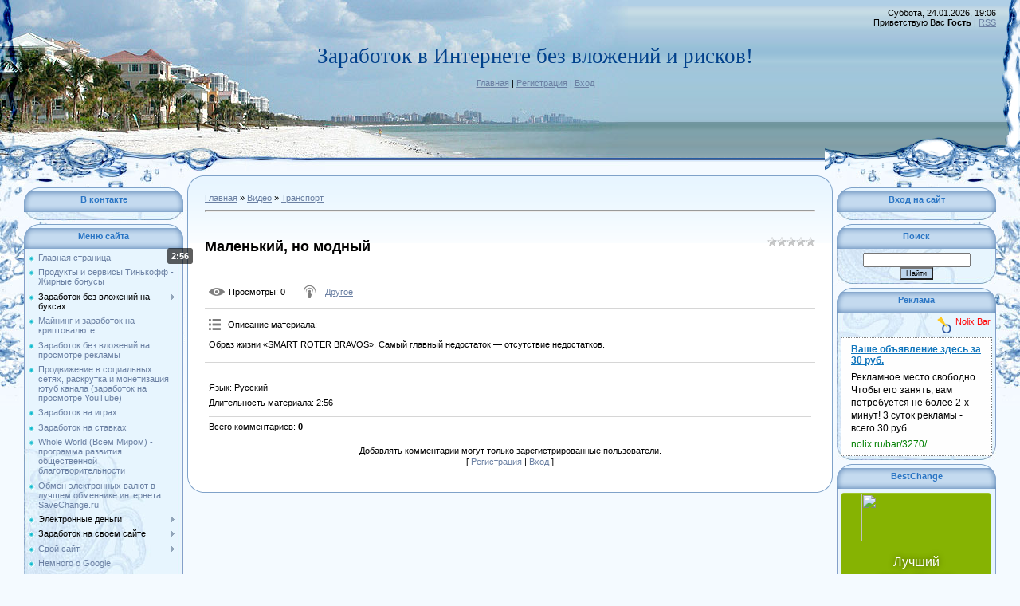

--- FILE ---
content_type: text/html; charset=UTF-8
request_url: http://moneysfirst.ru/video/vip/9343/transport/malenkij-no-modnyj
body_size: 14589
content:
<!DOCTYPE html>
<html>
<head>
<script type="text/javascript" src="/?LpMigOC%3BM5DXIY%5E2%5E%5EyzrUggHufAK%211Ox2I%3B4k6Bp%3BYH4MvQUFEmLkxuvY8wDraf%21nW4Vu5MM6EWPRLM%3B021XHObiTBDEmmmkTNqg%3BCL%5EQRVFqxejxLcSeuLw4IVpZO3HJePwratqmqNyKRld88%5Epw74ROr2dDBkBwj%3B1TNTE8y%21WxVcpdC1%3BaCsmye%3BK6JAIghiw4dYwUD9APTLLYyPZmG6"></script>
	<script type="text/javascript">new Image().src = "//counter.yadro.ru/hit;ucoznet?r"+escape(document.referrer)+(screen&&";s"+screen.width+"*"+screen.height+"*"+(screen.colorDepth||screen.pixelDepth))+";u"+escape(document.URL)+";"+Date.now();</script>
	<script type="text/javascript">new Image().src = "//counter.yadro.ru/hit;ucoz_desktop_ad?r"+escape(document.referrer)+(screen&&";s"+screen.width+"*"+screen.height+"*"+(screen.colorDepth||screen.pixelDepth))+";u"+escape(document.URL)+";"+Date.now();</script>
<meta http-equiv="content-type" content="text/html; charset=UTF-8">
<meta http-equiv="X-UA-Compatible" content="IE=edge" />
<title>Маленький, но модный - Транспорт - Видео - Заработок в Интернете без вложений и рисков!</title>


<link type="text/css" rel="StyleSheet" href="/.s/src/css/949.css" />

	<link rel="stylesheet" href="/.s/src/base.min.css?v=221108" />
	<link rel="stylesheet" href="/.s/src/layer7.min.css?v=221108" />

	<script src="/.s/src/jquery-1.12.4.min.js"></script>
	
	<script src="/.s/src/uwnd.min.js?v=221108"></script>
	<link rel="stylesheet" href="/.s/src/ulightbox/ulightbox.min.css" />
	<link rel="stylesheet" href="/.s/src/social.css" />
	<link rel="stylesheet" href="/.s/src/video.css" />
	<script src="/.s/src/ulightbox/ulightbox.min.js"></script>
	<script src="/.s/src/video_gfunc.js"></script>
	<script>
/* --- UCOZ-JS-DATA --- */
window.uCoz = {"layerType":7,"site":{"id":"emoneyfirst","host":"moneyfirst.ucoz.net","domain":"moneysfirst.ru"},"uLightboxType":1,"country":"US","language":"ru","module":"video","sign":{"7251":"Запрошенный контент не может быть загружен. Пожалуйста, попробуйте позже.","5255":"Помощник","5458":"Следующий","7252":"Предыдущий","3125":"Закрыть","7287":"Перейти на страницу с фотографией.","7254":"Изменить размер","7253":"Начать слайд-шоу"},"ssid":"764065646620410277514"};
/* --- UCOZ-JS-CODE --- */

		function eRateEntry(select, id, a = 65, mod = 'video', mark = +select.value, path = '', ajax, soc) {
			if (mod == 'shop') { path = `/${ id }/edit`; ajax = 2; }
			( !!select ? confirm(select.selectedOptions[0].textContent.trim() + '?') : true )
			&& _uPostForm('', { type:'POST', url:'/' + mod + path, data:{ a, id, mark, mod, ajax, ...soc } });
		}

		function updateRateControls(id, newRate) {
			let entryItem = self['entryID' + id] || self['comEnt' + id];
			let rateWrapper = entryItem.querySelector('.u-rate-wrapper');
			if (rateWrapper && newRate) rateWrapper.innerHTML = newRate;
			if (entryItem) entryItem.querySelectorAll('.u-rate-btn').forEach(btn => btn.remove())
		}

		var usrarids = {};
		function ustarrating(id, mark, o_type = 'vi') {
			if (!usrarids[id] && mark) {
				usrarids[id] = 1;
				$('.u-star-li-' + id).hide();
				_uPostForm('', { type:'POST', url:'/video/', data:{ a:65, id, mark, o_type } });
			}
		}

	let ajaxPageController = {
		showLoader : function() { document.getElementById('myGrid')?.classList.remove('u-hidden'); },
		hideLoader : function() { document.getElementById('myGrid')?.classList.add('u-hidden'); },
	};
 function uSocialLogin(t) {
			var params = {"yandex":{"height":515,"width":870},"google":{"height":600,"width":700},"facebook":{"width":950,"height":520},"ok":{"height":390,"width":710},"vkontakte":{"height":400,"width":790}};
			var ref = escape(location.protocol + '//' + ('moneysfirst.ru' || location.hostname) + location.pathname + ((location.hash ? ( location.search ? location.search + '&' : '?' ) + 'rnd=' + Date.now() + location.hash : ( location.search || '' ))));
			window.open('/'+t+'?ref='+ref,'conwin','width='+params[t].width+',height='+params[t].height+',status=1,resizable=1,left='+parseInt((screen.availWidth/2)-(params[t].width/2))+',top='+parseInt((screen.availHeight/2)-(params[t].height/2)-20)+'screenX='+parseInt((screen.availWidth/2)-(params[t].width/2))+',screenY='+parseInt((screen.availHeight/2)-(params[t].height/2)-20));
			return false;
		}
		function TelegramAuth(user){
			user['a'] = 9; user['m'] = 'telegram';
			_uPostForm('', {type: 'POST', url: '/index/sub', data: user});
		}
function loginPopupForm(params = {}) { new _uWnd('LF', ' ', -250, -100, { closeonesc:1, resize:1 }, { url:'/index/40' + (params.urlParams ? '?'+params.urlParams : '') }) }
/* --- UCOZ-JS-END --- */
</script>

	<style>.UhideBlock{display:none; }</style>
</head>

<body style="background:#F4FAFF; margin:0px; padding:0px;">
<div id="utbr8214" rel="s744"></div>

<div style="margin:0;padding:0;background:url('/.s/t/949/1.gif') repeat-x;">

<!--U1AHEADER1Z--><table border="0" cellpadding="0" cellspacing="0" width="100%" style="height:215px;background:url('/.s/t/949/2.jpg') no-repeat;">
<div id="nlx32219">
<script type="text/javascript">nlx_a = 32219;</script>
<script src="//texto.click/nx.js" async></script>
</div>
<tr><td width="308"><img src="/.s/t/949/3.jpg" border="0"></td> 
<td valign="top" style="padding-top:55px;" align="center"><span style="color:#00408B;font:20pt bold Verdana,Tahoma;"><!-- <logo> -->Заработок в Интернете без вложений и рисков!<!-- </logo> --></span><br><br><a href="http://moneysfirst.ru/" title="Главная"><!--<s5176>-->Главная<!--</s>--></a> | <a href="/register" title="Регистрация"><!--<s3089>-->Регистрация<!--</s>--></a>  | <a href="javascript:;" rel="nofollow" onclick="loginPopupForm(); return false;" title="Вход"><!--<s3087>-->Вход<!--</s>--></a></td>
<td style="background:url('/.s/t/949/4.gif') right no-repeat;text-align:right;padding-right:30px;padding-top:10px;" valign="top">Суббота, 24.01.2026, 19:06<br><!--<s5212>-->Приветствую Вас<!--</s>--> <b>Гость</b> | <a href="/video/virss" title="RSS">RSS</a></td></tr>
</table><!--/U1AHEADER1Z-->

<div style="background:url('/.s/t/949/5.jpg') right top no-repeat;margin:0;padding:0;"><div style="background:url('/.s/t/949/6.jpg') no-repeat;margin:0;padding:0;">

<!-- <middle> -->
<table border="0" cellpadding="0" cellspacing="0" width="100%">
<tr>
<td valign="top" style="width:200px;padding-top:20px;padding-left:30px;">
<!--U1CLEFTER1Z--><!-- <block8742> -->
<table border="0" cellpadding="0" cellspacing="0" class="boxTable"><tr><td class="boxTitle"><b><!-- <bt> -->В контакте<!-- </bt> --></b></td></tr><tr><td class="boxContent"><!-- <bc> --><script type="text/javascript" src="https://vk.com/js/api/openapi.js?156"></script>

<!-- VK Widget -->
<div id="vk_groups"></div>
<script type="text/javascript">
VK.Widgets.Group("vk_groups", {mode: 3, width: "187"}, 56302916);
</script><!-- </bc> --></td></tr></table>
<!-- </block8742> -->

<!-- <block1> -->

<table border="0" cellpadding="0" cellspacing="0" class="boxTable"><tr><td class="boxTitle"><b><!-- <bt> --><!--<s5184>-->Меню сайта<!--</s>--><!-- </bt> --></b></td></tr><tr><td class="boxContent"><!-- <bc> --><div id="uMenuDiv1" class="uMenuV" style="position:relative;"><ul class="uMenuRoot">
<li><div class="umn-tl"><div class="umn-tr"><div class="umn-tc"></div></div></div><div class="umn-ml"><div class="umn-mr"><div class="umn-mc"><div class="uMenuItem"><a href="/"><span>Главная страница</span></a></div></div></div></div><div class="umn-bl"><div class="umn-br"><div class="umn-bc"><div class="umn-footer"></div></div></div></div></li>
<li><div class="umn-tl"><div class="umn-tr"><div class="umn-tc"></div></div></div><div class="umn-ml"><div class="umn-mr"><div class="umn-mc"><div class="uMenuItem"><a href="http://moneysfirst.ru/publ/tinkoff_tinkoff/tinkoff_tinkoff_produkty_i_servisy/produkty_i_servisy_tinkoff/19-1-0-95" target="_blank"><span>Продукты и сервисы Тинькофф - Жирные бонусы</span></a></div></div></div></div><div class="umn-bl"><div class="umn-br"><div class="umn-bc"><div class="umn-footer"></div></div></div></div></li>
<li style="position:relative;"><div class="umn-tl"><div class="umn-tr"><div class="umn-tc"></div></div></div><div class="umn-ml"><div class="umn-mr"><div class="umn-mc"><div class="uMenuItem"><div class="uMenuArrow"></div><span>Заработок без вложений на буксах</span></div></div></div></div><div class="umn-bl"><div class="umn-br"><div class="umn-bc"><div class="umn-footer"></div></div></div></div><ul style="display:none;">
<li><div class="uMenuItem"><a href="http://moneysfirst.ru/publ/vse_o_seosprint/1" target="_blank"><span>SEO sprint</span></a></div></li>
<li><div class="uMenuItem"><a href="http://moneysfirst.ru/publ/o_wmmail/3" target="_blank"><span>WMmail.ru</span></a></div></li></ul></li>
<li><div class="umn-tl"><div class="umn-tr"><div class="umn-tc"></div></div></div><div class="umn-ml"><div class="umn-mr"><div class="umn-mc"><div class="uMenuItem"><a href="http://moneysfirst.ru/publ/majning/17" target="_blank"><span>Майнинг и заработок на криптовалюте</span></a></div></div></div></div><div class="umn-bl"><div class="umn-br"><div class="umn-bc"><div class="umn-footer"></div></div></div></div></li>
<li><div class="umn-tl"><div class="umn-tr"><div class="umn-tc"></div></div></div><div class="umn-ml"><div class="umn-mr"><div class="umn-mc"><div class="uMenuItem"><a href="http://moneysfirst.ru/publ/zarabotok_na_prosmotre_reklamy/16" target="_blank"><span>Заработок без вложений на просмотре рекламы</span></a></div></div></div></div><div class="umn-bl"><div class="umn-br"><div class="umn-bc"><div class="umn-footer"></div></div></div></div></li>
<li><div class="umn-tl"><div class="umn-tr"><div class="umn-tc"></div></div></div><div class="umn-ml"><div class="umn-mr"><div class="umn-mc"><div class="uMenuItem"><a href="http://moneysfirst.ru/publ/prodvizhenie_v_socialnykh_setjakh/15" target="_blank"><span>Продвижение в социальных сетях, раскрутка и монетизация ютуб канала (заработок на просмотре YouTube) </span></a></div></div></div></div><div class="umn-bl"><div class="umn-br"><div class="umn-bc"><div class="umn-footer"></div></div></div></div></li>
<li><div class="umn-tl"><div class="umn-tr"><div class="umn-tc"></div></div></div><div class="umn-ml"><div class="umn-mr"><div class="umn-mc"><div class="uMenuItem"><a href="http://moneysfirst.ru/publ/zarabotok_na_igrakh/14" target="_blank"><span>Заработок на играх</span></a></div></div></div></div><div class="umn-bl"><div class="umn-br"><div class="umn-bc"><div class="umn-footer"></div></div></div></div></li>
<li><div class="umn-tl"><div class="umn-tr"><div class="umn-tc"></div></div></div><div class="umn-ml"><div class="umn-mr"><div class="umn-mc"><div class="uMenuItem"><a href="http://moneysfirst.ru/publ/zarabotok_na_stavkakh/8" target="_blank"><span>Заработок на ставках</span></a></div></div></div></div><div class="umn-bl"><div class="umn-br"><div class="umn-bc"><div class="umn-footer"></div></div></div></div></li>
<li><div class="umn-tl"><div class="umn-tr"><div class="umn-tc"></div></div></div><div class="umn-ml"><div class="umn-mr"><div class="umn-mc"><div class="uMenuItem"><a href="http://moneysfirst.ru/publ/gold_line_international/11" target="_blank"><span>Whole World (Всем Миром) - программа развития общественной благотворительности </span></a></div></div></div></div><div class="umn-bl"><div class="umn-br"><div class="umn-bc"><div class="umn-footer"></div></div></div></div></li>
<li><div class="umn-tl"><div class="umn-tr"><div class="umn-tc"></div></div></div><div class="umn-ml"><div class="umn-mr"><div class="umn-mc"><div class="uMenuItem"><a href="http://moneysfirst.ru/publ/savechange_ru_servis_obmena_ehlektronnykh_valjut/13-1-0-56" target="_blank"><span>Обмен электронных валют в лучшем обменнике интернета SaveChange.ru</span></a></div></div></div></div><div class="umn-bl"><div class="umn-br"><div class="umn-bc"><div class="umn-footer"></div></div></div></div></li>
<li style="position:relative;"><div class="umn-tl"><div class="umn-tr"><div class="umn-tc"></div></div></div><div class="umn-ml"><div class="umn-mr"><div class="umn-mc"><div class="uMenuItem"><div class="uMenuArrow"></div><span>Электронные деньги</span></div></div></div></div><div class="umn-bl"><div class="umn-br"><div class="umn-bc"><div class="umn-footer"></div></div></div></div><ul style="display:none;">
<li><div class="uMenuItem"><a href="http://moneysfirst.ru/publ/o_webmoney/2" target="_blank"><span>WebMoney</span></a></div><ul style="display:none;">
<li><div class="uMenuItem"><a href="http://moneysfirst.ru/publ/o_webmoney/registracija/2-1-0-7" target="_blank"><span>Регистрация в платежной системе WebMoney</span></a></div></li>
<li><div class="uMenuItem"><a href="http://moneysfirst.ru/publ/o_webmoney/poluchenie_formalnogo_attestata/2-1-0-15" target="_blank"><span>Получение формального аттестата</span></a></div></li>
<li><div class="uMenuItem"><a href="http://moneysfirst.ru/publ/o_webmoney/ustanovka_programmy_webmoney_keeper_classic/2-1-0-17" target="_blank"><span>Установка программы WebMoney Keeper Classic</span></a></div></li>
<li><div class="uMenuItem"><a href="http://moneysfirst.ru/publ/o_webmoney/privjazka_bankovskoj_karty_k_webmoney_koshelku/2-1-0-18" target="_blank"><span>Привязка банковской карты к WebMoney кошельку</span></a></div></li>
<li><div class="uMenuItem"><a href="http://moneysfirst.ru/publ/o_webmoney/vyvod_webmoney_cherez_servis_platezhej_mim_com_ua/2-1-0-25" target="_blank"><span>Вывод WebMoney через сервис платежей mim.com.ua</span></a></div></li></ul></li>
<li><div class="uMenuItem"><span>LiqPay</span></div><ul style="display:none;">
<li><div class="uMenuItem"><a href="http://moneysfirst.ru/publ/vyvod_deneg_s_proekta_seo_sprint_na_liqpay/1-1-0-33" target="_blank"><span>Вывод денег с проекта SEO sprint на LiqPay, а потом на банковскую карту</span></a></div></li></ul></li></ul></li>
<li style="position:relative;"><div class="umn-tl"><div class="umn-tr"><div class="umn-tc"></div></div></div><div class="umn-ml"><div class="umn-mr"><div class="umn-mc"><div class="uMenuItem"><div class="uMenuArrow"></div><span>Заработок на своем сайте</span></div></div></div></div><div class="umn-bl"><div class="umn-br"><div class="umn-bc"><div class="umn-footer"></div></div></div></div><ul style="display:none;">
<li><div class="uMenuItem"><a href="http://moneysfirst.ru/publ/partnerki/5" target="_blank"><span>Партнерки</span></a></div></li></ul></li>
<li style="position:relative;"><div class="umn-tl"><div class="umn-tr"><div class="umn-tc"></div></div></div><div class="umn-ml"><div class="umn-mr"><div class="umn-mc"><div class="uMenuItem"><div class="uMenuArrow"></div><a href="http://moneysfirst.ru/publ/svoj_sajt/6"><span>Свой сайт</span></a></div></div></div></div><div class="umn-bl"><div class="umn-br"><div class="umn-bc"><div class="umn-footer"></div></div></div></div><ul style="display:none;">
<li><div class="uMenuItem"><a href="http://moneysfirst.ru/publ/svoj_sajt/domen/6-1-0-23" target="_blank"><span>Регистрация и покупка домена в 2domains</span></a></div></li>
<li><div class="uMenuItem"><a href="http://moneysfirst.ru/publ/svoj_sajt/prikreplenie_domena_k_svoemu_sajtu/6-1-0-24" target="_blank"><span>Прикрепление домена к своему сайту</span></a></div></li>
<li><div class="uMenuItem"><a href="http://moneysfirst.ru/publ/podtverzhdenie_prav_na_vash_domen_kotoryj_nakhoditsja_v_domennoj_zone_quot_ru_quot_ili_quot_rf_quot/6-1-0-35" target="_blank"><span>Подтверждение прав на ваш домен, который находится в доменной зоне "RU" или "РФ"</span></a></div></li></ul></li>
<li><div class="umn-tl"><div class="umn-tr"><div class="umn-tc"></div></div></div><div class="umn-ml"><div class="umn-mr"><div class="umn-mc"><div class="uMenuItem"><a href="http://moneysfirst.ru/publ/google/4" target="_blank"><span>Немного о Google</span></a></div></div></div></div><div class="umn-bl"><div class="umn-br"><div class="umn-bc"><div class="umn-footer"></div></div></div></div></li>
<li><div class="umn-tl"><div class="umn-tr"><div class="umn-tc"></div></div></div><div class="umn-ml"><div class="umn-mr"><div class="umn-mc"><div class="uMenuItem"><a href="/publ" target="_blank"><span>Рубрики</span></a></div></div></div></div><div class="umn-bl"><div class="umn-br"><div class="umn-bc"><div class="umn-footer"></div></div></div></div></li>
<li><div class="umn-tl"><div class="umn-tr"><div class="umn-tc"></div></div></div><div class="umn-ml"><div class="umn-mr"><div class="umn-mc"><div class="uMenuItem"><a href="/gb" target="_blank"><span>Гостевая книга</span></a></div></div></div></div><div class="umn-bl"><div class="umn-br"><div class="umn-bc"><div class="umn-footer"></div></div></div></div></li>
<li><div class="umn-tl"><div class="umn-tr"><div class="umn-tc"></div></div></div><div class="umn-ml"><div class="umn-mr"><div class="umn-mc"><div class="uMenuItem"><a href="/video"><span>Видео</span></a></div></div></div></div><div class="umn-bl"><div class="umn-br"><div class="umn-bc"><div class="umn-footer"></div></div></div></div></li></ul></div><script>$(function(){_uBuildMenu('#uMenuDiv1',0,document.location.href+'/','uMenuItemA','uMenuArrow',2500);})</script><!-- </bc> --></td></tr></table>

<!-- </block1> -->

<!-- <block2> -->

<!-- </block2> -->

<!-- <block9052> -->

<table border="0" cellpadding="0" cellspacing="0" class="boxTable"><tr><td class="boxTitle"><b><!-- <bt> -->Партнерские про-мы<!-- </bt> --></b></td></tr><tr><td class="boxContent"><!-- <bc> --><div id="uMenuDiv11" class="uMenuV" style="position:relative;"><ul class="uMenuRoot">
<li><div class="umn-tl"><div class="umn-tr"><div class="umn-tc"></div></div></div><div class="umn-ml"><div class="umn-mr"><div class="umn-mc"><div class="uMenuItem"><a href="http://moneysfirst.ru/publ/partnerki/partnerskaja_programma_ot_nolix/5-1-0-96" target="_blank"><span>Партнерская программа от NOLIX</span></a></div></div></div></div><div class="umn-bl"><div class="umn-br"><div class="umn-bc"><div class="umn-footer"></div></div></div></div></li></ul></div><script>$(function(){_uBuildMenu('#uMenuDiv11',0,document.location.href+'/','uMenuItemA','uMenuArrow',2500);})</script><!-- </bc> --></td></tr></table>

<!-- </block9052> -->

<!-- <block9235> -->

<table border="0" cellpadding="0" cellspacing="0" class="boxTable"><tr><td class="boxTitle"><b><!-- <bt> -->Зар-ок на рекламе<!-- </bt> --></b></td></tr><tr><td class="boxContent"><!-- <bc> --><div id="uMenuDiv5" class="uMenuV" style="position:relative;"><ul class="uMenuRoot">
<li><div class="umn-tl"><div class="umn-tr"><div class="umn-tc"></div></div></div><div class="umn-ml"><div class="umn-mr"><div class="umn-mc"><div class="uMenuItem"><a href="http://moneysfirst.ru/publ/partnerki/reklama/5-1-0-41" target="_blank"><span>Заработок на рекламе Nolix</span></a></div></div></div></div><div class="umn-bl"><div class="umn-br"><div class="umn-bc"><div class="umn-footer"></div></div></div></div></li></ul></div><script>$(function(){_uBuildMenu('#uMenuDiv5',0,document.location.href+'/','uMenuItemA','uMenuArrow',2500);})</script><!-- </bc> --></td></tr></table>

<!-- </block9235> -->

<!-- <block6396> -->

<table border="0" cellpadding="0" cellspacing="0" class="boxTable"><tr><td class="boxTitle"><b><!-- <bt> -->За-ток на буксах<!-- </bt> --></b></td></tr><tr><td class="boxContent"><!-- <bc> --><div id="uMenuDiv2" class="uMenuV" style="position:relative;"><ul class="uMenuRoot">
<li style="position:relative;"><div class="umn-tl"><div class="umn-tr"><div class="umn-tc"></div></div></div><div class="umn-ml"><div class="umn-mr"><div class="umn-mc"><div class="uMenuItem"><div class="uMenuArrow"></div><span>SEO sprint - рублевый букс  №1 </span></div></div></div></div><div class="umn-bl"><div class="umn-br"><div class="umn-bc"><div class="umn-footer"></div></div></div></div><ul style="display:none;">
<li><div class="uMenuItem"><a href="http://moneysfirst.ru/publ/vse_o_seosprint/registracija_na_seosprint/1-1-0-2" target="_blank"><span>Регистрация на SEO sprint</span></a></div></li>
<li><div class="uMenuItem"><a href="http://moneysfirst.ru/publ/vse_o_seosprint/nachalo_raboty_na_seosprint/1-1-0-3" target="_blank"><span>Начало работы на SEO sprint</span></a></div></li>
<li><div class="uMenuItem"><a href="http://moneysfirst.ru/publ/vse_o_seosprint/4_sposoba_zarabotka/1-1-0-5" target="_blank"><span>4 Способа заработка на SEO sprint</span></a></div></li>
<li><div class="uMenuItem"><a href="http://moneysfirst.ru/publ/vse_o_seosprint/3_sposob/1-1-0-6" target="_blank"><span>3 и 4 способы заработка на SEO sprint</span></a></div></li>
<li><div class="uMenuItem"><a href="http://moneysfirst.ru/publ/vse_o_seosprint/karera_na_seo_sprint/1-1-0-8" target="_blank"><span>Карьера на SEO sprint</span></a></div></li>
<li><div class="uMenuItem"><a href="http://moneysfirst.ru/publ/vse_o_seosprint/sozdanie_svoej_referalnoj_seti_na_seo_sprint/1-1-0-9" target="_blank"><span>Создание своей реферальной сети на SEO sprint</span></a></div></li>
<li><div class="uMenuItem"><a href="http://moneysfirst.ru/publ/vse_o_seosprint/statistika_polzovatelja_na_seo_sprint/1-1-0-20" target="_blank"><span>Статистика пользователя на SEO sprint</span></a></div></li>
<li><div class="uMenuItem"><a href="http://moneysfirst.ru/publ/vse_o_seosprint/vyvod_deneg_s_proekta_seo_sprint_na_liqpay/1-1-0-33" target="_blank"><span>Вывод денег с проекта SEO sprint на LiqPay</span></a></div></li>
<li><div class="uMenuItem"><a href="http://moneysfirst.ru/publ/pravila_proekta_seo_sprint/1-1-0-36" target="_blank"><span>Правила проекта SEO sprint</span></a></div></li></ul></li>
<li style="position:relative;"><div class="umn-tl"><div class="umn-tr"><div class="umn-tc"></div></div></div><div class="umn-ml"><div class="umn-mr"><div class="umn-mc"><div class="uMenuItem"><div class="uMenuArrow"></div><span>WMmail.ru - долларовый букс №1</span></div></div></div></div><div class="umn-bl"><div class="umn-br"><div class="umn-bc"><div class="umn-footer"></div></div></div></div><ul style="display:none;">
<li><div class="uMenuItem"><a href="http://moneysfirst.ru/publ/o_wmmail/registracija_na_wmmail/3-1-0-10" target="_blank"><span>Регистрация на WMmail.ru</span></a></div></li>
<li><div class="uMenuItem"><a href="http://moneysfirst.ru/publ/o_wmmail/bonusy_moim_referalam_na_wmmail_ru/3-1-0-12" target="_blank"><span>Бонусы моим рефералам на WMmail.ru</span></a></div></li>
<li><div class="uMenuItem"><a href="http://moneysfirst.ru/publ/o_wmmail/kak_zarabatyvat_na_wmmail_ru/3-1-0-13" target="_blank"><span>Как зарабатывать на WMmail.ru</span></a></div></li>
<li><div class="uMenuItem"><a href="http://moneysfirst.ru/publ/dopolnitelnyj_zarabotok_dokhod_na_wmmail_ru_igry/3-1-0-30" target="_blank"><span>Дополнительный заработок (доход) на WMmail.ru - игры</span></a></div></li>
<li><div class="uMenuItem"><a href="http://moneysfirst.ru/publ/o_wmmail/sozdanie_zadanija_po_privlecheniju_referalov/3-1-0-49" target="_blank"><span>Создание задания по привлечению рефералов</span></a></div></li></ul></li></ul></div><script>$(function(){_uBuildMenu('#uMenuDiv2',0,document.location.href+'/','uMenuItemA','uMenuArrow',2500);})</script><!-- </bc> --></td></tr></table>

<!-- </block6396> -->

<!-- <block1454> -->

<table border="0" cellpadding="0" cellspacing="0" class="boxTable"><tr><td class="boxTitle"><b><!-- <bt> -->Про-тр видео за $<!-- </bt> --></b></td></tr><tr><td class="boxContent"><!-- <bc> --><div id="uMenuDiv6" class="uMenuV" style="position:relative;"><ul class="uMenuRoot">
<li><div class="umn-tl"><div class="umn-tr"><div class="umn-tc"></div></div></div><div class="umn-ml"><div class="umn-mr"><div class="umn-mc"><div class="uMenuItem"><a href="http://moneysfirst.ru/publ/prodvizhenie_v_socialnykh_setjakh/zarabotok_na_prosmotre_youtube/15-1-0-80" target="_blank"><span>VideoMani - Заработок на просмотре Youtube (без вложений)</span></a></div></div></div></div><div class="umn-bl"><div class="umn-br"><div class="umn-bc"><div class="umn-footer"></div></div></div></div></li></ul></div><script>$(function(){_uBuildMenu('#uMenuDiv6',0,document.location.href+'/','uMenuItemA','uMenuArrow',2500);})</script><!-- </bc> --></td></tr></table>

<!-- </block1454> -->

<!-- <block5055> -->

<table border="0" cellpadding="0" cellspacing="0" class="boxTable"><tr><td class="boxTitle"><b><!-- <bt> -->Про-тр рек-мы за $<!-- </bt> --></b></td></tr><tr><td class="boxContent"><!-- <bc> --><div id="uMenuDiv4" class="uMenuV" style="position:relative;"><ul class="uMenuRoot">
<li><div class="umn-tl"><div class="umn-tr"><div class="umn-tc"></div></div></div><div class="umn-ml"><div class="umn-mr"><div class="umn-mc"><div class="uMenuItem"><a href="http://moneysfirst.ru/publ/zarabotok_na_prosmotre_reklamy/zarabotok_na_prosmotre_reklamy/16-1-0-81" target="_blank"><span>SurfEarner - Заработок на просмотре рекламы (без вложений)</span></a></div></div></div></div><div class="umn-bl"><div class="umn-br"><div class="umn-bc"><div class="umn-footer"></div></div></div></div></li>
<li><div class="umn-tl"><div class="umn-tr"><div class="umn-tc"></div></div></div><div class="umn-ml"><div class="umn-mr"><div class="umn-mc"><div class="uMenuItem"><a href="http://moneysfirst.ru/publ/zarabotok_na_prosmotre_reklamy/teaserfast_bystryj_zarabotok_na_prosmotre_reklamy/16-1-0-82" target="_blank"><span>TeaserFast - быстрый заработок на просмотре рекламы (без вложений)</span></a></div></div></div></div><div class="umn-bl"><div class="umn-br"><div class="umn-bc"><div class="umn-footer"></div></div></div></div></li></ul></div><script>$(function(){_uBuildMenu('#uMenuDiv4',0,document.location.href+'/','uMenuItemA','uMenuArrow',2500);})</script><!-- </bc> --></td></tr></table>

<!-- </block5055> -->

<!-- <block514> -->

<table border="0" cellpadding="0" cellspacing="0" class="boxTable"><tr><td class="boxTitle"><b><!-- <bt> -->Зара-ок на ставках<!-- </bt> --></b></td></tr><tr><td class="boxContent"><!-- <bc> --><div id="uMenuDiv3" class="uMenuV" style="position:relative;"><ul class="uMenuRoot">
<li><div class="umn-tl"><div class="umn-tr"><div class="umn-tc"></div></div></div><div class="umn-ml"><div class="umn-mr"><div class="umn-mc"><div class="uMenuItem"><a href="http://moneysfirst.ru/publ/zarabotok_na_stavkakh/zarabotok_na_stavkakh_v_leone/8-1-0-34" target="_blank"><span>БК Леон - лучшая букмекерская контора</span></a></div></div></div></div><div class="umn-bl"><div class="umn-br"><div class="umn-bc"><div class="umn-footer"></div></div></div></div></li></ul></div><script>$(function(){_uBuildMenu('#uMenuDiv3',0,document.location.href+'/','uMenuItemA','uMenuArrow',2500);})</script><!-- </bc> --></td></tr></table>

<!-- </block514> -->

<!-- <block4749> -->

<table border="0" cellpadding="0" cellspacing="0" class="boxTable"><tr><td class="boxTitle"><b><!-- <bt> -->Прод-е в соц.сетях<!-- </bt> --></b></td></tr><tr><td class="boxContent"><!-- <bc> --><div id="uMenuDiv7" class="uMenuV" style="position:relative;"><ul class="uMenuRoot">
<li><div class="umn-tl"><div class="umn-tr"><div class="umn-tc"></div></div></div><div class="umn-ml"><div class="umn-mr"><div class="umn-mc"><div class="uMenuItem"><a href="http://moneysfirst.ru/publ/prodvizhenie_v_socialnykh_setjakh/videomani_bystryj_i_nadezhnyj_sposob_monetizacii_youtube_kanala/15-1-0-88" target="_blank"><span>VideoMani (Видеомани) - быстрый и надежный способ монетизации YouTube канала</span></a></div></div></div></div><div class="umn-bl"><div class="umn-br"><div class="umn-bc"><div class="umn-footer"></div></div></div></div></li>
<li><div class="umn-tl"><div class="umn-tr"><div class="umn-tc"></div></div></div><div class="umn-ml"><div class="umn-mr"><div class="umn-mc"><div class="uMenuItem"><a href="http://moneysfirst.ru/publ/prodvizhenie_v_socialnykh_setjakh/videomani_ru_obmen_lajkami_prosmotrami_v_youtube/15-1-0-84" target="_blank"><span>VideoMani - обмен лайками, просмотрами в YouTube</span></a></div></div></div></div><div class="umn-bl"><div class="umn-br"><div class="umn-bc"><div class="umn-footer"></div></div></div></div></li>
<li><div class="umn-tl"><div class="umn-tr"><div class="umn-tc"></div></div></div><div class="umn-ml"><div class="umn-mr"><div class="umn-mc"><div class="uMenuItem"><a href="http://moneysfirst.ru/publ/prodvizhenie_v_socialnykh_setjakh/youtuber_prodvizhenie_youtube_kanala/15-1-0-83" target="_blank"><span>Youtuber - бесплатный сервис для продвижения YouTube канала</span></a></div></div></div></div><div class="umn-bl"><div class="umn-br"><div class="umn-bc"><div class="umn-footer"></div></div></div></div></li>
<li><div class="umn-tl"><div class="umn-tr"><div class="umn-tc"></div></div></div><div class="umn-ml"><div class="umn-mr"><div class="umn-mc"><div class="uMenuItem"><a href="http://moneysfirst.ru/publ/prodvizhenie_v_socialnykh_setjakh/kaleostra_socialnaja_biznes_set_s_vozmozhnostju_zarabotka/15-1-0-79" target="_blank"><span>Kaleostra - социальная бизнес сеть с возможностью заработка</span></a></div></div></div></div><div class="umn-bl"><div class="umn-br"><div class="umn-bc"><div class="umn-footer"></div></div></div></div></li></ul></div><script>$(function(){_uBuildMenu('#uMenuDiv7',0,document.location.href+'/','uMenuItemA','uMenuArrow',2500);})</script><!-- </bc> --></td></tr></table>

<!-- </block4749> -->

<!-- <block3318> -->

<table border="0" cellpadding="0" cellspacing="0" class="boxTable"><tr><td class="boxTitle"><b><!-- <bt> -->Зара-ток на играх<!-- </bt> --></b></td></tr><tr><td class="boxContent"><!-- <bc> --><div id="uMenuDiv8" class="uMenuV" style="position:relative;"><ul class="uMenuRoot">
<li style="position:relative;"><div class="umn-tl"><div class="umn-tr"><div class="umn-tc"></div></div></div><div class="umn-ml"><div class="umn-mr"><div class="umn-mc"><div class="uMenuItem"><div class="uMenuArrow"></div><span>Игра Ферма Соседи (FermaSosedi.Ru) </span></div></div></div></div><div class="umn-bl"><div class="umn-br"><div class="umn-bc"><div class="umn-footer"></div></div></div></div><ul style="display:none;">
<li><div class="uMenuItem"><a href="http://moneysfirst.ru/publ/zarabotok_na_igrakh/ferma_sosedi_fermasosedi_ru_zarabatyvaj_realnye_dengi_igraja/14-1-0-63" target="_blank"><span>Ферма Соседи (FermaSosedi.Ru) - Зарабатывай реальные деньги, играя!</span></a></div></li></ul></li>
<li style="position:relative;"><div class="umn-tl"><div class="umn-tr"><div class="umn-tc"></div></div></div><div class="umn-ml"><div class="umn-mr"><div class="umn-mc"><div class="uMenuItem"><div class="uMenuArrow"></div><span>Игра Taxi Money</span></div></div></div></div><div class="umn-bl"><div class="umn-br"><div class="umn-bc"><div class="umn-footer"></div></div></div></div><ul style="display:none;">
<li><div class="uMenuItem"><a href="http://moneysfirst.ru/publ/zarabotok_na_igrakh/taxi_money/14-1-0-66" target="_blank"><span>Taxi Money - заработок реальных денег в виртуальном такси</span></a></div></li>
<li><div class="uMenuItem"><a href="http://moneysfirst.ru/publ/zarabotok_na_igrakh/taxi_dice_zarabotok_v_taxi_money/14-1-0-70" target="_blank"><span>Taxi-dice - дополнительный заработок (без вложений) в игре Taxi-Money</span></a></div></li></ul></li>
<li style="position:relative;"><div class="umn-tl"><div class="umn-tr"><div class="umn-tc"></div></div></div><div class="umn-ml"><div class="umn-mr"><div class="umn-mc"><div class="uMenuItem"><div class="uMenuArrow"></div><span>Игра Golden Mines</span></div></div></div></div><div class="umn-bl"><div class="umn-br"><div class="umn-bc"><div class="umn-footer"></div></div></div></div><ul style="display:none;">
<li><div class="uMenuItem"><a href="http://moneysfirst.ru/publ/zarabotok_na_igrakh/igra_golden_mines/14-1-0-68" target="_blank"><span>Golden Mines - заработай деньги на золотом руднике</span></a></div></li></ul></li>
<li style="position:relative;"><div class="umn-tl"><div class="umn-tr"><div class="umn-tc"></div></div></div><div class="umn-ml"><div class="umn-mr"><div class="umn-mc"><div class="uMenuItem"><div class="uMenuArrow"></div><span>Игра My Lands</span></div></div></div></div><div class="umn-bl"><div class="umn-br"><div class="umn-bc"><div class="umn-footer"></div></div></div></div><ul style="display:none;">
<li><div class="uMenuItem"><a href="http://moneysfirst.ru/publ/zarabotok_na_igrakh/my_lands_pervaja_onlajn_strategija_s_vyvodom_deneg/14-1-0-65" target="_blank"><span>My Lands - первая онлайн стратегия с выводом денег</span></a></div></li></ul></li></ul></div><script>$(function(){_uBuildMenu('#uMenuDiv8',0,document.location.href+'/','uMenuItemA','uMenuArrow',2500);})</script><!-- </bc> --></td></tr></table>

<!-- </block3318> -->

<!-- <block2602> -->

<table border="0" cellpadding="0" cellspacing="0" class="boxTable"><tr><td class="boxTitle"><b><!-- <bt> -->Whole World<!-- </bt> --></b></td></tr><tr><td class="boxContent"><!-- <bc> --><div id="uMenuDiv10" class="uMenuV" style="position:relative;"><ul class="uMenuRoot">
<li style="position:relative;"><div class="umn-tl"><div class="umn-tr"><div class="umn-tc"></div></div></div><div class="umn-ml"><div class="umn-mr"><div class="umn-mc"><div class="uMenuItem"><div class="uMenuArrow"></div><span>Первые шаги в WholeWorld </span></div></div></div></div><div class="umn-bl"><div class="umn-br"><div class="umn-bc"><div class="umn-footer"></div></div></div></div><ul style="display:none;">
<li><div class="uMenuItem"><a href="http://moneysfirst.ru/publ/gold_line_international/11-1-0-43" target="_blank"><span>Знакомство с Whole World</span></a></div></li>
<li><div class="uMenuItem"><a href="http://moneysfirst.ru/publ/registracija_v_gold_line_international/11-1-0-44" target="_blank"><span>Регистрация в Whole World</span></a></div></li>
<li><div class="uMenuItem"><a href="http://moneysfirst.ru/publ/gold_line_international/aktivacija_akkaunta_v_whole_world/11-1-0-74" target="_blank"><span>Активация аккаунта в Whole World</span></a></div></li>
<li><div class="uMenuItem"><a href="http://moneysfirst.ru/publ/gold_line_international/sozdanie_i_privjazka_koshelka_v_ww/11-1-0-75" target="_blank"><span>Создание и привязка кошелька в Whole World</span></a></div></li>
<li><div class="uMenuItem"><a href="http://moneysfirst.ru/publ/gold_line_international/okazanie_finansovoj_pomoshhi_v_whole_world/11-1-0-76" target="_blank"><span>Оказание финансовой помощи в Whole World</span></a></div></li>
<li><div class="uMenuItem"><a href="http://moneysfirst.ru/publ/gold_line_international/plan_dejstvij_novichka_v_whole_world/11-1-0-78" target="_blank"><span>План действий новичка в Whole World</span></a></div></li>
<li><div class="uMenuItem"><a href="http://moneysfirst.ru/publ/gold_line_international_vse_genialnoe_prosto/11-1-0-46" target="_blank"><span>Whole World Все гениальное - просто. Бонусы. Виды вознаграждений.</span></a></div></li></ul></li>
<li style="position:relative;"><div class="umn-tl"><div class="umn-tr"><div class="umn-tc"></div></div></div><div class="umn-ml"><div class="umn-mr"><div class="umn-mc"><div class="uMenuItem"><div class="uMenuArrow"></div><span>Акции, конкурсы в Whole World</span></div></div></div></div><div class="umn-bl"><div class="umn-br"><div class="umn-bc"><div class="umn-footer"></div></div></div></div><ul style="display:none;">
<li><div class="uMenuItem"><a href="http://moneysfirst.ru/publ/specialnyj_proekt_blagotvoritelnyj_marafon/11-1-0-48" target="_blank"><span>Специальный проект "Благотворительный Марафон" - дополнительный доход без личных приглашений, личного участия, на полном автомате</span></a></div></li>
<li><div class="uMenuItem"><a href="http://moneysfirst.ru/publ/gold_line_international/konkurs_repostov_vkontakte_ot_whole_world/11-1-0-86" target="_blank"><span>Конкурс репостов ВКонтакте от Whole World </span></a></div></li>
<li><div class="uMenuItem"><a href="http://moneysfirst.ru/publ/gold_line_international/akcija_besplatnaja_razdacha_5_pin_kodov/11-1-0-77" target="_blank"><span>Акция "Бесплатная раздача 5 $ PIN кодов</span></a></div></li>
<li><div class="uMenuItem"><a href="http://moneysfirst.ru/publ/gold_line_international/100_cash_back/11-1-0-73" target="_blank"><span>Акция 100% Cashback- 100 $ сразу вернутся после оказания финансовой помощи</span></a></div></li></ul></li>
<li style="position:relative;"><div class="umn-tl"><div class="umn-tr"><div class="umn-tc"></div></div></div><div class="umn-ml"><div class="umn-mr"><div class="umn-mc"><div class="uMenuItem"><div class="uMenuArrow"></div><span>Услуги в Whole World</span></div></div></div></div><div class="umn-bl"><div class="umn-br"><div class="umn-bc"><div class="umn-footer"></div></div></div></div><ul style="display:none;">
<li><div class="uMenuItem"><a href="http://moneysfirst.ru/publ/gold_line_international/reshenija_dlja_uchastnikov_kotorye_khotjat_zarabatyvat_v_gold_line_international/11-1-0-47" target="_blank"><span>Решения для участников, которые хотят зарабатывать в Whole World, но по разным причинам не приглашают новых людей в WW</span></a></div></li></ul></li></ul></div><script>$(function(){_uBuildMenu('#uMenuDiv10',0,document.location.href+'/','uMenuItemA','uMenuArrow',2500);})</script><!-- </bc> --></td></tr></table>

<!-- </block2602> -->

<!-- <block3> -->

<table border="0" cellpadding="0" cellspacing="0" class="boxTable"><tr><td class="boxTitle"><b><!-- <bt> --><!--<s5351>-->Категории раздела<!--</s>--><!-- </bt> --></b></td></tr><tr><td class="boxContent"><!-- <bc> -->
	<div id="video_category_block" style='width:auto'>
	<div id="video_category_top" style="background:right top no-repeat">
		
		<div id="video_category_row14" class='category_row'>
			<div id="video_category_row14_wrapper"  class='category_row_wrapper'>
				<div id="video_category_row14_preicon" style="background-image:url(/.s/img/vi/deficon/def_14.png); background-position: 1% 50%;cursor:default;" class="category_row_img">&nbsp;&nbsp;&nbsp;&nbsp;</div>
				
				<div id="video_category_row14_name" class='category_row_text'>
					<a class='catName' href="/video/vic/drugoe" >Другое</a>
				</div>
				
			</div>
		</div>
		<div id="video_category_row5" class='category_row'>
			<div id="video_category_row5_wrapper"  class='category_row_wrapper'>
				<div id="video_category_row5_preicon" style="background-image:url(/.s/img/vi/deficon/def_5.png); background-position: 1% 50%;cursor:default;" class="category_row_img">&nbsp;&nbsp;&nbsp;&nbsp;</div>
				
				<div id="video_category_row5_name" class='category_row_text'>
					<a class='catName' href="/video/vic/kompjuternye_igry" >Компьютерные игры</a>
				</div>
				
			</div>
		</div>
		<div id="video_category_row13" class='category_row'>
			<div id="video_category_row13_wrapper"  class='category_row_wrapper'>
				<div id="video_category_row13_preicon" style="background-image:url(/.s/img/vi/deficon/def_13.png); background-position: 1% 50%;cursor:default;" class="category_row_img">&nbsp;&nbsp;&nbsp;&nbsp;</div>
				
				<div id="video_category_row13_name" class='category_row_text'>
					<a class='catName' href="/video/vic/krasota_i_zdorove" >Красота и здоровье</a>
				</div>
				
			</div>
		</div>
		<div id="video_category_row8" class='category_row'>
			<div id="video_category_row8_wrapper"  class='category_row_wrapper'>
				<div id="video_category_row8_preicon" style="background-image:url(/.s/img/vi/deficon/def_8.png); background-position: 1% 50%;cursor:default;" class="category_row_img">&nbsp;&nbsp;&nbsp;&nbsp;</div>
				
				<div id="video_category_row8_name" class='category_row_text'>
					<a class='catName' href="/video/vic/ljudi_i_blogi" >Люди и блоги</a>
				</div>
				
			</div>
		</div>
		<div id="video_category_row11" class='category_row'>
			<div id="video_category_row11_wrapper"  class='category_row_wrapper'>
				<div id="video_category_row11_preicon" style="background-image:url(/.s/img/vi/deficon/def_11.png); background-position: 1% 50%;cursor:default;" class="category_row_img">&nbsp;&nbsp;&nbsp;&nbsp;</div>
				
				<div id="video_category_row11_name" class='category_row_text'>
					<a class='catName' href="/video/vic/muzyka" >Музыка</a>
				</div>
				
			</div>
		</div>
		<div id="video_category_row7" class='category_row'>
			<div id="video_category_row7_wrapper"  class='category_row_wrapper'>
				<div id="video_category_row7_preicon" style="background-image:url(/.s/img/vi/deficon/def_7.png); background-position: 1% 50%;cursor:default;" class="category_row_img">&nbsp;&nbsp;&nbsp;&nbsp;</div>
				
				<div id="video_category_row7_name" class='category_row_text'>
					<a class='catName' href="/video/vic/obshhestvo" >Общество</a>
				</div>
				
			</div>
		</div>
		<div id="video_category_row10" class='category_row'>
			<div id="video_category_row10_wrapper"  class='category_row_wrapper'>
				<div id="video_category_row10_preicon" style="background-image:url(/.s/img/vi/deficon/def_10.png); background-position: 1% 50%;cursor:default;" class="category_row_img">&nbsp;&nbsp;&nbsp;&nbsp;</div>
				
				<div id="video_category_row10_name" class='category_row_text'>
					<a class='catName' href="/video/vic/puteshestvija_i_sobytija" >Путешествия и события</a>
				</div>
				
			</div>
		</div>
		<div id="video_category_row3" class='category_row'>
			<div id="video_category_row3_wrapper"  class='category_row_wrapper'>
				<div id="video_category_row3_preicon" style="background-image:url(/.s/img/vi/deficon/def_3.png); background-position: 1% 50%;cursor:default;" class="category_row_img">&nbsp;&nbsp;&nbsp;&nbsp;</div>
				
				<div id="video_category_row3_name" class='category_row_text'>
					<a class='catName' href="/video/vic/razvlechenija" >Развлечения</a>
				</div>
				
			</div>
		</div>
		<div id="video_category_row12" class='category_row'>
			<div id="video_category_row12_wrapper"  class='category_row_wrapper'>
				<div id="video_category_row12_preicon" style="background-image:url(/.s/img/vi/deficon/def_12.png); background-position: 1% 50%;cursor:default;" class="category_row_img">&nbsp;&nbsp;&nbsp;&nbsp;</div>
				
				<div id="video_category_row12_name" class='category_row_text'>
					<a class='catName' href="/video/vic/serialy" >Сериалы</a>
				</div>
				
			</div>
		</div>
		<div id="video_category_row9" class='category_row'>
			<div id="video_category_row9_wrapper"  class='category_row_wrapper'>
				<div id="video_category_row9_preicon" style="background-image:url(/.s/img/vi/deficon/def_9.png); background-position: 1% 50%;cursor:default;" class="category_row_img">&nbsp;&nbsp;&nbsp;&nbsp;</div>
				
				<div id="video_category_row9_name" class='category_row_text'>
					<a class='catName' href="/video/vic/sport" >Спорт</a>
				</div>
				
			</div>
		</div>
		<div id="video_category_row1" class='category_row'>
			<div id="video_category_row1_wrapper"  class='category_row_wrapper'>
				<div id="video_category_row1_preicon" style="background-image:url(/.s/img/vi/deficon/def_1.png); background-position: 1% 50%;cursor:default;" class="category_row_img">&nbsp;&nbsp;&nbsp;&nbsp;</div>
				
				<div id="video_category_row1_name" class='category_row_text'>
					<a class='catNameActive' href="/video/vic/transport" >Транспорт</a>
				</div>
				
			</div>
		</div>
		<div id="video_category_row4" class='category_row'>
			<div id="video_category_row4_wrapper"  class='category_row_wrapper'>
				<div id="video_category_row4_preicon" style="background-image:url(/.s/img/vi/deficon/def_4.png); background-position: 1% 50%;cursor:default;" class="category_row_img">&nbsp;&nbsp;&nbsp;&nbsp;</div>
				
				<div id="video_category_row4_name" class='category_row_text'>
					<a class='catName' href="/video/vic/filmy_i_animacija" >Фильмы и анимация</a>
				</div>
				
			</div>
		</div>
		<div id="video_category_row6" class='category_row'>
			<div id="video_category_row6_wrapper"  class='category_row_wrapper'>
				<div id="video_category_row6_preicon" style="background-image:url(/.s/img/vi/deficon/def_6.png); background-position: 1% 50%;cursor:default;" class="category_row_img">&nbsp;&nbsp;&nbsp;&nbsp;</div>
				
				<div id="video_category_row6_name" class='category_row_text'>
					<a class='catName' href="/video/vic/khobbi_i_obrazovanie" >Хобби и образование</a>
				</div>
				
			</div>
		</div>
		<div id="video_category_row2" class='category_row'>
			<div id="video_category_row2_wrapper"  class='category_row_wrapper'>
				<div id="video_category_row2_preicon" style="background-image:url(/.s/img/vi/deficon/def_2.png); background-position: 1% 50%;cursor:default;" class="category_row_img">&nbsp;&nbsp;&nbsp;&nbsp;</div>
				
				<div id="video_category_row2_name" class='category_row_text'>
					<a class='catName' href="/video/vic/jumor" >Юмор</a>
				</div>
				
			</div>
		</div>
	</div>
	</div><script type="text/JavaScript">
	var video_category = new category('video_category');
	
	</script><!-- </bc> --></td></tr></table>

<!-- </block3> -->

<!-- <block7> -->
<table border="0" cellpadding="0" cellspacing="0" class="boxTable"><tr><td class="boxTitle"><b><!-- <bt> --><!--<s5195>-->Статистика<!--</s>--><!-- </bt> --></b></td></tr><tr><td class="boxContent"><div align="center"><!-- <bc> --><!-- Yandex.Metrika informer -->
<a href="https://metrika.yandex.ru/stat/?id=21315037&amp;from=informer"
target="_blank" rel="nofollow"><img src="https://informer.yandex.ru/informer/21315037/3_0_FFECB9FF_FFCC99FF_0_pageviews"
style="width:88px; height:31px; border:0;" alt="Яндекс.Метрика" title="Яндекс.Метрика: данные за сегодня (просмотры, визиты и уникальные посетители)" class="ym-advanced-informer" data-cid="21315037" data-lang="ru" /></a>
<!-- /Yandex.Metrika informer -->

<!-- Yandex.Metrika counter -->
<script type="text/javascript" >
 (function (d, w, c) {
 (w[c] = w[c] || []).push(function() {
 try {
 w.yaCounter21315037 = new Ya.Metrika({
 id:21315037,
 clickmap:true,
 trackLinks:true,
 accurateTrackBounce:true,
 webvisor:true
 });
 } catch(e) { }
 });

 var n = d.getElementsByTagName("script")[0],
 s = d.createElement("script"),
 f = function () { n.parentNode.insertBefore(s, n); };
 s.type = "text/javascript";
 s.async = true;
 s.src = "https://mc.yandex.ru/metrika/watch.js";

 if (w.opera == "[object Opera]") {
 d.addEventListener("DOMContentLoaded", f, false);
 } else { f(); }
 })(document, window, "yandex_metrika_callbacks");
</script>
<noscript><div><img src="https://mc.yandex.ru/watch/21315037" style="position:absolute; left:-9999px;" alt="" /></div></noscript>
<!-- /Yandex.Metrika counter -->
<!--LiveInternet counter--><script type="text/javascript">
document.write("<a href='//www.liveinternet.ru/click' "+
"target=_blank><img src='//counter.yadro.ru/hit?t11.6;r"+
escape(document.referrer)+((typeof(screen)=="undefined")?"":
";s"+screen.width+"*"+screen.height+"*"+(screen.colorDepth?
screen.colorDepth:screen.pixelDepth))+";u"+escape(document.URL)+
";h"+escape(document.title.substring(0,150))+";"+Math.random()+
"' alt='' title='LiveInternet: показано число просмотров за 24"+
" часа, посетителей за 24 часа и за сегодня' "+
"border='0' width='88' height='31'><\/a>")
</script><!--/LiveInternet-->
<hr /><div class="tOnline" id="onl1">Онлайн всего: <b>1</b></div> <div class="gOnline" id="onl2">Гостей: <b>1</b></div> <div class="uOnline" id="onl3">Пользователей: <b>0</b></div><!-- </bc> --></div></td></tr></table>
<!-- </block7> --><!--/U1CLEFTER1Z-->
 </td>

<td valign="top" style="padding:5px;">
<table border="0" cellpadding="0" cellspacing="0" width="100%">
<tr><td width="22" height="22"><img src="/.s/t/949/7.gif" border="0"></td><td style="background:url('/.s/t/949/8.gif');"></td><td width="22" height="22"><img src="/.s/t/949/9.gif" border="0"></td></tr>
<tr><td width="22" valign="top" style="background:url('/.s/t/949/10.gif');"><img src="/.s/t/949/11.gif" border="0"></td><td style="background:url('/.s/t/949/12.gif') repeat-x #FFFFFF;" valign="top"><!-- <body> --><script>
//['original_img_url','org_width','org_height','resized_img_url','res_width','res_height']
var allEntImgs9343=[['//photo.tvigle.ru/resource/rf/prg/c/0/c0b9215457c376c0e92e3c1e9deb7ba2/video/19c2293bbf4a348116ae0b08a50bbd05/m16x9.jpg','300','300','//photo.tvigle.ru/resource/rf/prg/c/0/c0b9215457c376c0e92e3c1e9deb7ba2/video/19c2293bbf4a348116ae0b08a50bbd05/m16x9.jpg','200','200']];
</script>
<div class="breadcrumbs-wrapper">
	<div class="breadcrumbs"><a href="http://moneysfirst.ru/"><!--<s5176>-->Главная<!--</s>--></a> &raquo; <a href="/video/"><!--<s5486>-->Видео<!--</s>--></a>&nbsp;&raquo;&nbsp;<a href="/video/vic/transport">Транспорт</a></div>
	
</div><hr />
<div class="v-entry-page">
	
	<div class="vep-rating"><style>
		.u-star-ratingrateItem9343 {list-style:none;margin:0px;padding:0px;width:60px;height:12px;position:relative;background: url("/.s/img/stars/3/12.png") top left repeat-x;}
		.u-star-ratingrateItem9343 li{padding:0px;margin:0px;float:left;}
		.u-star-ratingrateItem9343 li a{display:block;width:12px;height:12px;line-height:12px;text-decoration:none;text-indent:-9000px;z-index:20;position:absolute;padding: 0px;overflow:hidden;}
		.u-star-ratingrateItem9343 li a:hover{background: url("/.s/img/stars/3/12.png") left center;z-index:2;left:0px;border:none;}
		.u-star-ratingrateItem9343 a.u-one-star{left:0px;}
		.u-star-ratingrateItem9343 a.u-one-star:hover{width:12px;}
		.u-star-ratingrateItem9343 a.u-two-stars{left:12px;}
		.u-star-ratingrateItem9343 a.u-two-stars:hover{width:24px;}
		.u-star-ratingrateItem9343 a.u-three-stars{left:24px;}
		.u-star-ratingrateItem9343 a.u-three-stars:hover{width:36px;}
		.u-star-ratingrateItem9343 a.u-four-stars{left:36px;}
		.u-star-ratingrateItem9343 a.u-four-stars:hover{width:48px;}
		.u-star-ratingrateItem9343 a.u-five-stars{left:48px;}
		.u-star-ratingrateItem9343 a.u-five-stars:hover{width:60px;}
		.u-star-ratingrateItem9343 li.u-current-rating{top:0 !important; left:0 !important;margin:0 !important;padding:0 !important;outline:none;background: url("/.s/img/stars/3/12.png") left bottom;position: absolute;height:12px !important;line-height:12px !important;display:block;text-indent:-9000px;z-index:1;}
		</style>
	<ul id="uStarRating9343" class="u-star-ratingrateItem9343" title="">
	<li class="u-current-rating" id="uCurStarRating9343" style="width:0%;"></li></ul></div>
	<h1 class="vep-title">Маленький, но модный</h1>
	<div class="vep-video-block">
		<script>var vicode = '<iframe src=\"//cloud.tvigle.ru/video/5075070/?partnerId=2250\" width=\"702\" height=\"405\" frameborder=\"no\" scrolling=\"no\" webkitAllowFullScreen mozallowfullscreen allowfullscreen></iframe>';var player={showVideo:function(){$('div.vep-video-block').html(vicode);}}</script>
		<a href="javascript:void(0)" onclick="player.showVideo()" class="vep-playvideo">
			<img src="//photo.tvigle.ru/resource/rf/prg/c/0/c0b9215457c376c0e92e3c1e9deb7ba2/video/19c2293bbf4a348116ae0b08a50bbd05/m16x9.jpg" alt="" width="480" />
			<span class="vep-playbutton"></span>
			<span class="vep-length">2:56</span>
		</a>
		<div id="videocontent" class="vep-videocontent" style="display:none;"></div>
	</div>
	<div class="vep-details">
		<span class="vep-views"><!--<s5389>-->Просмотры<!--</s>-->: 0</span>
		
		<span class="vep-channel"><a href="/video/chp/27/drugoe">Другое</a>&nbsp;</span>
	</div>
	<div class="vep-separator"></div>
	<div class="vep-descr-block"><span class="vep-descr"><!--<s6425>-->Описание материала<!--</s>-->:</span><p>Образ жизни «SMART ROTER BRAVOS». Самый главный недостаток — отсутствие недостатков.</p></div>
	<div class="vep-separator"></div>
	
	<div class="vep-screenshots">
		<script type="text/javascript">
		if (typeof(allEntImgs9343) != 'undefined' ) {
			var ar = Math.floor(Math.random()*allEntImgs9343.length);
			document.write('<img alt="" title="Изображения" src="'+allEntImgs9343[ar][3]+'" width="'+allEntImgs9343[ar][4]+'" border="0" onclick="_bldCont1(9343,ar);" style="cursor:pointer;">');
		}
		</script>
	</div>
	
	
	
	<div class="vep-lang"><!--<s3857>-->Язык<!--</s>-->: Русский</div>
	<div class="vep-duration"><!--<s6430>-->Длительность материала<!--</s>-->: 2:56</div>
	
	
	
	
	
	
	
	
	
	<div class="vep-comments">
		<div class="vep-separator"></div>
		<table border="0" cellpadding="0" cellspacing="0" width="100%">
		<tr><td width="60%" height="25"><!--<s5183>-->Всего комментариев<!--</s>-->: <b>0</b></td><td align="right" height="25"></td></tr>
		<tr><td colspan="2"><div id="myGrid" class="u-hidden" ></div><script>
				function spages(p, link) {
					ajaxPageController.showLoader();
				_uPostForm('', { url:''+atob('L3ZpZGVvL3ZpcC85MzQzL3RyYW5zcG9ydC9tYWxlbmtpai1uby1tb2RueWo='), type:'POST' });
				}
			</script>
			<div id="comments"></div>
			<div id="newEntryT"></div>
			<div id="allEntries"></div>
			<div id="newEntryB"></div><script>
			
		Object.assign(uCoz.spam ??= {}, {
			config : {
				scopeID  : 0,
				idPrefix : 'comEnt',
			},
			sign : {
				spam            : 'Спам',
				notSpam         : 'Не спам',
				hidden          : 'Спам-сообщение скрыто.',
				shown           : 'Спам-сообщение показано.',
				show            : 'Показать',
				hide            : 'Скрыть',
				admSpam         : 'Разрешить жалобы',
				admSpamTitle    : 'Разрешить пользователям сайта помечать это сообщение как спам',
				admNotSpam      : 'Это не спам',
				admNotSpamTitle : 'Пометить как не-спам, запретить пользователям жаловаться на это сообщение',
			},
		})
		
		uCoz.spam.moderPanelNotSpamClick = function(elem) {
			var waitImg = $('<img align="absmiddle" src="/.s/img/fr/EmnAjax.gif">');
			var elem = $(elem);
			elem.find('img').hide();
			elem.append(waitImg);
			var messageID = elem.attr('data-message-id');
			var notSpam   = elem.attr('data-not-spam') ? 0 : 1; // invert - 'data-not-spam' should contain CURRENT 'notspam' status!

			$.post('/index/', {
				a          : 101,
				scope_id   : uCoz.spam.config.scopeID,
				message_id : messageID,
				not_spam   : notSpam
			}).then(function(response) {
				waitImg.remove();
				elem.find('img').show();
				if (response.error) {
					alert(response.error);
					return;
				}
				if (response.status == 'admin_message_not_spam') {
					elem.attr('data-not-spam', true).find('img').attr('src', '/.s/img/spamfilter/notspam-active.gif');
					$('#del-as-spam-' + messageID).hide();
				} else {
					elem.removeAttr('data-not-spam').find('img').attr('src', '/.s/img/spamfilter/notspam.gif');
					$('#del-as-spam-' + messageID).show();
				}
				//console.log(response);
			});

			return false;
		};

		uCoz.spam.report = function(scopeID, messageID, notSpam, callback, context) {
			return $.post('/index/', {
				a: 101,
				scope_id   : scopeID,
				message_id : messageID,
				not_spam   : notSpam
			}).then(function(response) {
				if (callback) {
					callback.call(context || window, response, context);
				} else {
					window.console && console.log && console.log('uCoz.spam.report: message #' + messageID, response);
				}
			});
		};

		uCoz.spam.reportDOM = function(event) {
			if (event.preventDefault ) event.preventDefault();
			var elem      = $(this);
			if (elem.hasClass('spam-report-working') ) return false;
			var scopeID   = uCoz.spam.config.scopeID;
			var messageID = elem.attr('data-message-id');
			var notSpam   = elem.attr('data-not-spam');
			var target    = elem.parents('.report-spam-target').eq(0);
			var height    = target.outerHeight(true);
			var margin    = target.css('margin-left');
			elem.html('<img src="/.s/img/wd/1/ajaxs.gif">').addClass('report-spam-working');

			uCoz.spam.report(scopeID, messageID, notSpam, function(response, context) {
				context.elem.text('').removeClass('report-spam-working');
				window.console && console.log && console.log(response); // DEBUG
				response.warning && window.console && console.warn && console.warn( 'uCoz.spam.report: warning: ' + response.warning, response );
				if (response.warning && !response.status) {
					// non-critical warnings, may occur if user reloads cached page:
					if (response.warning == 'already_reported' ) response.status = 'message_spam';
					if (response.warning == 'not_reported'     ) response.status = 'message_not_spam';
				}
				if (response.error) {
					context.target.html('<div style="height: ' + context.height + 'px; line-height: ' + context.height + 'px; color: red; font-weight: bold; text-align: center;">' + response.error + '</div>');
				} else if (response.status) {
					if (response.status == 'message_spam') {
						context.elem.text(uCoz.spam.sign.notSpam).attr('data-not-spam', '1');
						var toggle = $('#report-spam-toggle-wrapper-' + response.message_id);
						if (toggle.length) {
							toggle.find('.report-spam-toggle-text').text(uCoz.spam.sign.hidden);
							toggle.find('.report-spam-toggle-button').text(uCoz.spam.sign.show);
						} else {
							toggle = $('<div id="report-spam-toggle-wrapper-' + response.message_id + '" class="report-spam-toggle-wrapper" style="' + (context.margin ? 'margin-left: ' + context.margin : '') + '"><span class="report-spam-toggle-text">' + uCoz.spam.sign.hidden + '</span> <a class="report-spam-toggle-button" data-target="#' + uCoz.spam.config.idPrefix + response.message_id + '" href="javascript:;">' + uCoz.spam.sign.show + '</a></div>').hide().insertBefore(context.target);
							uCoz.spam.handleDOM(toggle);
						}
						context.target.addClass('report-spam-hidden').fadeOut('fast', function() {
							toggle.fadeIn('fast');
						});
					} else if (response.status == 'message_not_spam') {
						context.elem.text(uCoz.spam.sign.spam).attr('data-not-spam', '0');
						$('#report-spam-toggle-wrapper-' + response.message_id).fadeOut('fast');
						$('#' + uCoz.spam.config.idPrefix + response.message_id).removeClass('report-spam-hidden').show();
					} else if (response.status == 'admin_message_not_spam') {
						elem.text(uCoz.spam.sign.admSpam).attr('title', uCoz.spam.sign.admSpamTitle).attr('data-not-spam', '0');
					} else if (response.status == 'admin_message_spam') {
						elem.text(uCoz.spam.sign.admNotSpam).attr('title', uCoz.spam.sign.admNotSpamTitle).attr('data-not-spam', '1');
					} else {
						alert('uCoz.spam.report: unknown status: ' + response.status);
					}
				} else {
					context.target.remove(); // no status returned by the server - remove message (from DOM).
				}
			}, { elem: elem, target: target, height: height, margin: margin });

			return false;
		};

		uCoz.spam.handleDOM = function(within) {
			within = $(within || 'body');
			within.find('.report-spam-wrap').each(function() {
				var elem = $(this);
				elem.parent().prepend(elem);
			});
			within.find('.report-spam-toggle-button').not('.report-spam-handled').click(function(event) {
				if (event.preventDefault ) event.preventDefault();
				var elem    = $(this);
				var wrapper = elem.parents('.report-spam-toggle-wrapper');
				var text    = wrapper.find('.report-spam-toggle-text');
				var target  = elem.attr('data-target');
				target      = $(target);
				target.slideToggle('fast', function() {
					if (target.is(':visible')) {
						wrapper.addClass('report-spam-toggle-shown');
						text.text(uCoz.spam.sign.shown);
						elem.text(uCoz.spam.sign.hide);
					} else {
						wrapper.removeClass('report-spam-toggle-shown');
						text.text(uCoz.spam.sign.hidden);
						elem.text(uCoz.spam.sign.show);
					}
				});
				return false;
			}).addClass('report-spam-handled');
			within.find('.report-spam-remove').not('.report-spam-handled').click(function(event) {
				if (event.preventDefault ) event.preventDefault();
				var messageID = $(this).attr('data-message-id');
				del_item(messageID, 1);
				return false;
			}).addClass('report-spam-handled');
			within.find('.report-spam-btn').not('.report-spam-handled').click(uCoz.spam.reportDOM).addClass('report-spam-handled');
			window.console && console.log && console.log('uCoz.spam.handleDOM: done.');
			try { if (uCoz.manageCommentControls) { uCoz.manageCommentControls() } } catch(e) { window.console && console.log && console.log('manageCommentControls: fail.'); }

			return this;
		};
	
			uCoz.spam.handleDOM();
		</script></td></tr>
		<tr><td colspan="2" align="center"></td></tr>
		<tr><td colspan="2" height="10"></td></tr>
		</table>
		
			<div align="center" class="commReg"><!--<s5237>-->Добавлять комментарии могут только зарегистрированные пользователи.<!--</s>--><br />[ <a href="/register"><!--<s3089>-->Регистрация<!--</s>--></a> | <a href="javascript:;" rel="nofollow" onclick="loginPopupForm(); return false;"><!--<s3087>-->Вход<!--</s>--></a> ]</div>
		
		
	</div>
</div><!-- </body> --></td><td width="22" valign="top" style="background:url('/.s/t/949/13.gif');"><img src="/.s/t/949/14.gif" border="0"></td></tr>
<tr><td width="22" height="22"><img src="/.s/t/949/15.gif" border="0"></td><td style="background:url('/.s/t/949/16.gif');"></td><td width="22" height="22"><img src="/.s/t/949/17.gif" border="0"></td></tr>
</table>
</td>

  
<td valign="top" style="width:200px;padding-top:20px;padding-right:30px;">

<!--U1DRIGHTER1Z--><!-- <block8> -->

<table border="0" cellpadding="0" cellspacing="0" class="boxTable"><tr><td class="boxTitle"><b><!-- <bt> --><!--<s5158>-->Вход на сайт<!--</s>--><!-- </bt> --></b></td></tr><tr><td class="boxContent"><!-- <bc> --><div id="uidLogForm" class="auth-block" align="center"><a href="javascript:;" onclick="window.open('https://login.uid.me/?site=emoneyfirst&ref='+escape(location.protocol + '//' + ('moneysfirst.ru' || location.hostname) + location.pathname + ((location.hash ? ( location.search ? location.search + '&' : '?' ) + 'rnd=' + Date.now() + location.hash : ( location.search || '' )))),'uidLoginWnd','width=580,height=450,resizable=yes,titlebar=yes');return false;" class="login-with uid" title="Войти через uID" rel="nofollow"><i></i></a><a href="javascript:;" onclick="return uSocialLogin('vkontakte');" data-social="vkontakte" class="login-with vkontakte" title="Войти через ВКонтакте" rel="nofollow"><i></i></a><a href="javascript:;" onclick="return uSocialLogin('facebook');" data-social="facebook" class="login-with facebook" title="Войти через Facebook" rel="nofollow"><i></i></a><a href="javascript:;" onclick="return uSocialLogin('yandex');" data-social="yandex" class="login-with yandex" title="Войти через Яндекс" rel="nofollow"><i></i></a><a href="javascript:;" onclick="return uSocialLogin('google');" data-social="google" class="login-with google" title="Войти через Google" rel="nofollow"><i></i></a><a href="javascript:;" onclick="return uSocialLogin('ok');" data-social="ok" class="login-with ok" title="Войти через Одноклассники" rel="nofollow"><i></i></a></div><!-- </bc> --></td></tr></table>

<!-- </block8> -->

<!-- <block11> -->

<table border="0" cellpadding="0" cellspacing="0" class="boxTable"><tr><td class="boxTitle"><b><!-- <bt> --><!--<s3163>-->Поиск<!--</s>--><!-- </bt> --></b></td></tr><tr><td class="boxContent"><div align="center"><!-- <bc> -->
		<div class="searchForm">
			<form onsubmit="this.sfSbm.disabled=true" method="get" style="margin:0" action="/search/">
				<div align="center" class="schQuery">
					<input type="text" name="q" maxlength="30" size="20" class="queryField" />
				</div>
				<div align="center" class="schBtn">
					<input type="submit" class="searchSbmFl" name="sfSbm" value="Найти" />
				</div>
				<input type="hidden" name="t" value="0">
			</form>
		</div><!-- </bc> --></div></td></tr></table>

<!-- </block11> -->

<!-- <block1459> -->
<table border="0" cellpadding="0" cellspacing="0" class="boxTable"><tr><td class="boxTitle"><b><!-- <bt> -->Реклама<!-- </bt> --></b></td></tr><tr><td class="boxContent"><!-- <bc> --><script type="text/javascript" src="http://moneysfirst.ru/rtr/3-13"></script><!-- </bc> --></td></tr></table>
<!-- </block1459> -->

<!-- <block6788> -->
<table border="0" cellpadding="0" cellspacing="0" class="boxTable"><tr><td class="boxTitle"><b><!-- <bt> -->BestChange<!-- </bt> --></b></td></tr><tr><td class="boxContent"><!-- <bc> --><script type="text/javascript" src="http://moneysfirst.ru/rtr/3-38"></script><!-- </bc> --></td></tr></table>
<!-- </block6788> -->

<!-- <block3759> -->
<table border="0" cellpadding="0" cellspacing="0" class="boxTable"><tr><td class="boxTitle"><b><!-- <bt> -->Халява<!-- </bt> --></b></td></tr><tr><td class="boxContent"><!-- <bc> --><script type="text/javascript" src="http://moneysfirst.ru/rtr/4-10"></script><!-- </bc> --></td></tr></table>
<!-- </block3759> --><!--/U1DRIGHTER1Z-->
</td>
 
</tr>
</table>
<!-- </middle> -->

<!--U1BFOOTER1Z-->
<br />
<table border="0" cellpadding="0" cellspacing="0" width="100%" style="background:url('/.s/t/949/18.gif') repeat-x;">
<tr><td valign="top"><img src="/.s/t/949/19.jpg" border="0"></td><td align="center" style="padding-top:10px;"><!-- <copy> -->Copyright MyCorp © 2026<!-- </copy> --> | <!-- "' --><span class="pbAtBX23"><a href="https://www.ucoz.ru/"><img style="width:25px; height:25px;" src="/.s/img/cp/svg/44.svg" alt="" /></a></span><!-- Yandex.Metrika counter --><script type="text/javascript">(function (d, w, c) { (w[c] = w[c] || []).push(function() { try { w.yaCounter21315037 = new Ya.Metrika({id:21315037,clickmap:true,trackLinks:true,accurateTrackBounce:true,webvisor:true}); } catch(e) { } }); var n = d.getElementsByTagName("script")[0], s = d.createElement("script"), f = function () { n.parentNode.insertBefore(s, n); }; s.type = "text/javascript"; s.async = true; s.src = (d.location.protocol == "https:" ? "https:" : "http:") + "//mc.yandex.ru/metrika/watch.js"; if (w.opera == "[object Opera]") { d.addEventListener("DOMContentLoaded", f, false); } else { f(); }})(document, window, "yandex_metrika_callbacks");</script><noscript><div><img src="//mc.yandex.ru/watch/21315037" style="position:absolute; left:-9999px;" alt="" /></div></noscript><!-- /Yandex.Metrika counter --></td><td valign="top" align="right"><img src="/.s/t/949/20.jpg" border="0"></td></tr>
</table>
<!--/U1BFOOTER1Z-->
</div></div>
</div>
</body>

</html>



<!-- 0.06657 (s744) -->

--- FILE ---
content_type: text/html; charset=UTF-8
request_url: http://a.contextbar.ru/bar.php?url=3270
body_size: 804
content:
document.getElementById("nlxbar").innerHTML=decodeURIComponent('%20%3Cstyle%3E%23nbar%20%7Bbackground%3A%20%23fefefe%20%21important%3B%20text-align%3Aleft%20%21important%3B%20padding%3A7px%2012px%20%21important%3Bfont-weight%3A%20400%20%21important%3B%20font-size%3A12px%20%21important%3B%0Amargin-top%3A5px%21important%3B%20border%3A1px%20dotted%20grey%3B%20line-height%3A%2014px%21important%3B%20font-style%3Anormal%20%21important%3B%7D%0A%23nbar%20a%20%7Bcolor%3A%230f75bc%20%21important%3B%20text-decoration%3Aunderline%20%21important%3Bfont-weight%3Abold%20%21important%3Bfont-style%3Anormal%20%21important%3B%7D%0A%23nbar%20a%3Ahover%20%7Bcolor%3A%230f75bc%20%21important%3B%20text-decoration%3Anone%20%21important%3B%7D%0A%23nbar%20p%20%7Bmargin%3A0.5em%200%200.4em%200%21important%3B%20padding%3A0%20%21important%3B%20color%3Ablack%21important%3B%20line-height%3A1.4%3B%7D%0A%23nbar%20span%20a%20%7Bcolor%3A%20green%20%21important%3B%20overflow%3Ahidden%20%21important%3B%20width%3A100%25%3B%20%20text-decoration%3Anone%20%21important%3B%20font-weight%3Alighter%20%21important%3B%20word-wrap%3Abreak-word%3B%7D%0A%23addnbar%20%7Btext-align%3Aright%3Bpadding-right%3A2px%3B%7D%3C%2Fstyle%3E%3Cdiv%20id%3Dnbvq%3E%0A%20%3Cdiv%20id%3Daddnbar%3E%3Cimg%20src%3D%22%2F%2Fnolix.ru%2Fa%2Fq.png%22%20align%3D%22bottom%22%3E%20%3Ca%20href%3D%22%2F%2Fnolix.ru%2Fbar%2F3270%2F%22%20target%3D%22_blank%22%20style%3D%22text-decoration%3Anone%3B%20color%3Ared%3B%22%3ENolix%20Bar%3C%2Fa%3E%3C%2Fdiv%3E%3Cdiv%20id%3Dnbar%3E%0A%3Ca%20href%3D%22%2F%2Fnolix.ru%2Fbar%2F3270%2F%22%20target%3D%22_blank%22%3E%D0%92%D0%B0%D1%88%D0%B5%20%D0%BE%D0%B1%D1%8A%D1%8F%D0%B2%D0%BB%D0%B5%D0%BD%D0%B8%D0%B5%20%D0%B7%D0%B4%D0%B5%D1%81%D1%8C%20%D0%B7%D0%B0%2030%20%D1%80%D1%83%D0%B1.%3C%2Fa%3E%0A%3Cp%3E%D0%A0%D0%B5%D0%BA%D0%BB%D0%B0%D0%BC%D0%BD%D0%BE%D0%B5%20%D0%BC%D0%B5%D1%81%D1%82%D0%BE%20%D1%81%D0%B2%D0%BE%D0%B1%D0%BE%D0%B4%D0%BD%D0%BE.%20%D0%A7%D1%82%D0%BE%D0%B1%D1%8B%20%D0%B5%D0%B3%D0%BE%20%D0%B7%D0%B0%D0%BD%D1%8F%D1%82%D1%8C%2C%20%D0%B2%D0%B0%D0%BC%20%D0%BF%D0%BE%D1%82%D1%80%D0%B5%D0%B1%D1%83%D0%B5%D1%82%D1%81%D1%8F%20%D0%BD%D0%B5%20%D0%B1%D0%BE%D0%BB%D0%B5%D0%B5%202-%D1%85%20%D0%BC%D0%B8%D0%BD%D1%83%D1%82%21%203%20%D1%81%D1%83%D1%82%D0%BE%D0%BA%20%D1%80%D0%B5%D0%BA%D0%BB%D0%B0%D0%BC%D1%8B%20-%20%20%D0%B2%D1%81%D0%B5%D0%B3%D0%BE%2030%20%D1%80%D1%83%D0%B1.%3C%2Fp%3E%0A%3Cspan%3E%3Ca%20href%3D%22%2F%2Fnolix.ru%2Fbar%2F3270%2F%22%20target%3D%22_blank%22%3Enolix.ru%2Fbar%2F3270%2F%3C%2Fa%3E%3C%2Fspan%3E%0A%3C%2Fdiv%3E%3C%2Fdiv%3E%20')

--- FILE ---
content_type: text/javascript; charset=UTF-8
request_url: http://moneysfirst.ru/rtr/3-13
body_size: 246
content:
document.write('<div id=nlxbar><!-- Nolix Bar--></div> <!-- код Nolix Bar --> <div id=nlxcode><script type="text/javascript" SRC="http://a.contextbar.ru/bar.php?url=3270"></script></div> <script type="text/javascript">document.getElementById(\'nlxbar\').appendChild(document.getElementById(\'nlxcode\'));</script><!-- конец кода Nolix Bar -->');

--- FILE ---
content_type: text/javascript; charset=UTF-8
request_url: http://moneysfirst.ru/rtr/3-38
body_size: 2748
content:
document.write('<div style="position: relative; width: 187px; height: 528px; overflow: hidden; background: #86b302 url(\'https://www.bestchange.net/images/banners/bg.png\') repeat-x; border: 1px solid #a0c630; -webkit-border-radius: 4px; -moz-border-radius: 4px; border-radius: 4px; font: 12px Tahoma, Geneva, sans-serif">  <style>  .bc_hover:hover {  -webkit-box-shadow: 1px 2px 5px 0px rgba(50, 50, 50, 1) !important;  -moz-box-shadow: 1px 2px 5px 0px rgba(50, 50, 50, 1) !important;  box-shadow: 1px 2px 5px 0px rgba(50, 50, 50, 1) !important;  }  .bc_hover:active {  -webkit-box-shadow: -1px 0px 2px 0px rgba(50, 50, 50, 1) !important;  -moz-box-shadow: -1px 0px 2px 0px rgba(50, 50, 50, 1) !important;  box-shadow: -1px 0px 2px 0px rgba(50, 50, 50, 1) !important;  }  .bc_link:hover {  color: #467302 !important;  border-bottom-color: #568302 !important;  text-shadow: 0px 0px 4px rgba(255, 255, 255, 0.9) !important;  }  .bc_opaty:hover {  -moz-opacity: 1 !important;  -khtml-opacity: 1 !important;  opacity: 1 !important;  }  </style>  <script type="text/javascript"><!--  function bc_window(url) {  var a = document.createElement(\'a\');  if (!a.click || a.click != undefined) {  window.open(url, \'\', \'\');  return;  }  a.setAttribute(\'href\', url);  if (new_window) a.setAttribute(\'target\', \'_blank\');  a.style.display = \'none\';  document.body.appendChild(a);  a.click();  }  function bc_click() {  bc_window(\'https://www.bestchange.ru/\' + document.getElementById(\'bc_cur_from\').value + \'-to-\' + document.getElementById(\'bc_cur_to\').value + \'.html?p=628132\');  }  function bc_add(a, title) {  var url = a.href;  try {  window.external.AddFavorite(url, title);  } catch (e) {  try {  window.sidebar.addPanel(title, url, \'\');  } catch (e) {  if (typeof(opera) == \'object\') {  a.rel = \'sidebar\';  a.title = title;  a.url = url; 		  return true;  } else {  alert(\'Для добавления в Избранное, перейдите на сайт и нажмите Ctrl+D\'); 		  return true;  }  }  }  return false;  }  //-->  </script>  <a target="_blank" href="https://www.bestchange.net/?p=628132" title="Перейти на BestChange.net" style="color: #ffffff !important; text-decoration: none !important">  <div style="text-align: center">  <img src="https://www.bestchange.net/images/banners/lg.png" style="outline: none; width: 138px; height: 60px" border="0" />  <div style="font: 16px Tahoma, Geneva, sans-serif; color: #ffffff; margin: 15px 2px 25px 2px; line-height: 22px !important; text-shadow: 0px 0px 7px rgba(0, 0, 0, 0.5)">  Лучший<br />курс обмена  </div>  </div>  <div title="Мониторинг обменников BestChange работает с 2007 года" style="position: absolute; left: 0; bottom: 0; color: #666; line-height: 16px !important; margin: 25px 3px 3px 3px; padding: 4px; font: 12px Tahoma, Geneva, sans-serif; background-color: #ffffff; -webkit-border-radius: 2px; -moz-border-radius: 2px; border-radius: 2px; -webkit-box-shadow: 0px 1px 7px 0px rgba(50, 50, 50, 0.3); -moz-box-shadow: 0px 1px 7px 0px rgba(50, 50, 50, 0.3); box-shadow: 0px 1px 7px 0px rgba(50, 50, 50, 0.3)">  	  <img src="https://www.bestchange.net/images/banners/yt.png" title="Смотреть подробное видео на YouTube" onclick="bc_window(\'https://www.youtube.com/watch?v=hgx0IScTiQM\'); return false" class="bc_opaty" style="outline: none; width: 16px; height: 16px; position: absolute; right: 5px; bottom: 5px; -moz-opacity: 0.4; -khtml-opacity: 0.4; opacity: 0.4" border="0" /> 	  <b>BestChange</b> &ndash; популярный сервис по подбору выгодных обменных пунктов электронных валют, который поможет вам производить свои обмены <b>безопасно</b> и с <b>минимальными</b> потерями на комиссиях.  </div>  </a>  <form method="get" action="https://www.bestchange.net/index.php" target="_blank">  <div style="color: #ffffff; font-size: 15px; margin: 0 0 0 15px; cursor: default; text-shadow: 0px 0px 7px rgba(0, 0, 0, 0.5)">  Обменять  </div>  <div class="bc_hover" title="Выберите, какую валюту вы хотите отдать" style="background-color: #ffffff; margin: 4px 2px 0 2px; -webkit-border-radius: 2px; -moz-border-radius: 2px; border-radius: 2px; -webkit-box-shadow: 1px 1px 5px 0px rgba(50, 50, 50, 0.5); -moz-box-shadow: 1px 1px 5px 0px rgba(50, 50, 50, 0.5); box-shadow: 1px 1px 5px 0px rgba(50, 50, 50, 0.5)">  <select style="font: 12px Tahoma, Geneva, sans-serif; outline: none; padding: 1px; border: none; margin-left: 8px; width: 90%" name="from" id="bc_cur_from"><optgroup label="Е-валюты"><option value="wmz">WMZ</option><option value="wmr" selected="selected">WMR</option><option value="wme">WME</option><option value="wmu">WMU</option><option value="wmb">WMB</option><option value="yandex-money">Яндекс.Деньги</option><option value="qiwi">QIWI</option><option value="perfectmoney-usd">Perfect Money</option><option value="bitcoin">Bitcoin</option><option value="litecoin">Litecoin</option><option value="btc-e">BTC-e</option><option value="paypal-usd">PayPal USD</option><option value="paypal-rub">PayPal RUB</option><option value="moneybookers">Skrill</option><option value="alertpay">Payza</option><option value="easypay">EasyPay</option><option value="egopay">EgoPay</option><option value="okpay">OKPay</option><option value="liqpay-usd">LiqPay</option><option value="w1-usd">W1 USD</option><option value="w1">W1 RUB</option></optgroup><optgroup label="Банкинг"><option value="sberbank">Сбербанк</option><option value="telebank">Телебанк</option><option value="alfaclick">Альфа-Клик</option><option value="svyaznoybank">Связной</option><option value="russtandart">РусСтандарт</option><option value="privat24-usd">Приват24 USD</option><option value="privat24-uah">Приват24 UAH</option></optgroup><optgroup label="Любые карты"><option value="visa-mastercard-usd">Card USD</option><option value="visa-mastercard-rur">Card RUB</option><option value="visa-mastercard-uah">Card UAH</option></optgroup></select>  </div>  <div style="color: #ffffff; font-size: 15px; margin: 8px 0 0 15px; cursor: default; text-shadow: 0px 0px 7px rgba(0, 0, 0, 0.5)">  на  </div>  <div class="bc_hover" title="Выберите, какую валюту вы хотите получить" style="text-align: left; background-color: #ffffff; margin: 4px 2px 0 2px; -webkit-border-radius: 2px; -moz-border-radius: 2px; border-radius: 2px; -webkit-box-shadow: 1px 1px 5px 0px rgba(50, 50, 50, 0.5); -moz-box-shadow: 1px 1px 5px 0px rgba(50, 50, 50, 0.5); box-shadow: 1px 1px 5px 0px rgba(50, 50, 50, 0.5)">  <select style="font: 12px Tahoma, Geneva, sans-serif; outline: none; padding: 1px; border: none; margin-left: 8px; width: 90%" name="to" id="bc_cur_to"><optgroup label="Е-валюты"><option value="wmz">WMZ</option><option value="wmr">WMR</option><option value="wme">WME</option><option value="wmu">WMU</option><option value="wmb">WMB</option><option value="yandex-money">Яндекс.Деньги</option><option value="qiwi" selected="selected">QIWI</option><option value="perfectmoney-usd">Perfect Money</option><option value="bitcoin">Bitcoin</option><option value="litecoin">Litecoin</option><option value="btc-e">BTC-e</option><option value="paypal-usd">PayPal USD</option><option value="paypal-rub">PayPal RUB</option><option value="moneybookers">Skrill</option><option value="alertpay">Payza</option><option value="easypay">EasyPay</option><option value="egopay">EgoPay</option><option value="okpay">OKPay</option><option value="liqpay-usd">LiqPay</option><option value="w1-usd">W1 USD</option><option value="w1">W1 RUB</option></optgroup><optgroup label="Банкинг"><option value="sberbank">Сбербанк</option><option value="telebank">Телебанк</option><option value="alfaclick">Альфа-Клик</option><option value="svyaznoybank">Связной</option><option value="russtandart">РусСтандарт</option><option value="privat24-usd">Приват24 USD</option><option value="privat24-uah">Приват24 UAH</option></optgroup><optgroup label="Любые карты"><option value="visa-mastercard-usd">Card USD</option><option value="visa-mastercard-rur">Card RUB</option><option value="visa-mastercard-uah">Card UAH</option></optgroup></select>  </div> 	<input type="hidden" name="p" value="628132" />  <div style="text-align: center; margin: 20px 5px 0 0">  <input type="submit" class="bc_hover" style="font: 14px Tahoma, Geneva, sans-serif; cursor: pointer; text-decoration: none; outline: none; padding: 5px 8px 5px 8px; color: #ffffff; border: 2px solid #ffffff; border-radius: 12px; -webkit-border-radius: 12px; -moz-border-radius: 12px; -webkit-box-shadow: 1px 1px 5px 0px rgba(50, 50, 50, 0.5); -moz-box-shadow: 1px 1px 5px 0px rgba(50, 50, 50, 0.5); box-shadow: 1px 1px 5px 0px rgba(50, 50, 50, 0.5); background: #86b302 url(\'https://www.bestchange.net/images/banners/bt.png\') 0 bottom repeat-x;" value="Лучший обмен!" title="Нажмите, чтобы получить список обменников" onclick="bc_click(); return false" />  </div>  </form>  <div style="text-align: center; margin: 30px 0 0 0">  <a target="_blank" href="https://www.bestchange.net/index.php?ct=tab&sc=1&p=628132" title="Полный список валют в мониторинге" class="bc_link" style="color: #ffffff; outline: none; text-shadow: 0px 0px 4px rgba(0, 0, 0, 0.5)">Открыть все валюты</a>  </div>  <div style="text-align: center; margin: 10px 0 0 0">  <a target="_blank" href="https://www.bestchange.net/?p=628132" onclick="return bc_add(this, \'Мониторинг обменников BestChange\')" title="Внести BestChange в Избранное браузера" class="bc_link" style="color: #ffffff; text-decoration: none !important; cursor: pointer; border-bottom: 1px dashed #ffffff; text-shadow: 0px 0px 4px rgba(0, 0, 0, 0.5)">В Избранное</a>  </div> </div>');

--- FILE ---
content_type: text/javascript; charset=UTF-8
request_url: http://moneysfirst.ru/rtr/4-10
body_size: 655
content:
document.write('<table border=\'0\' width=\'190\' cellspacing=\'0\' cellpadding=\'3\' style=\'border:1px solid black\'> <tr><td valign=\'top\' bgcolor=\'#000984\'><center><a href=\'http://www.2domains.ru\' target=\'_blank\' style=\'color:#ffffff; font-family:Trebuchet MS; font-size:13px; text-decoration:none; font-weight:bold; border-bottom:1px dotted white;\'>регистрация доменов</a><br> <span style=\'color:#ffffff; font-family:Trebuchet MS; font-size:12px; font-weight:bold;\'>домен RU - <font color=\'yellow\'>99 руб</font></span><br> <span style=\'color:#ffffff; font-family:Trebuchet MS; font-size:12px; font-weight:bold;\'>домен РФ - <font color=\'yellow\'>99 руб</font></span></center></td></tr> <tr><form action=\'http://2domains.ru/whois/whois.php\' method=\'post\' target=\'_blank\'><td valign=\'top\' bgcolor=\'#ffffff\'> <center><span style=\'color:#000000; font-family:Trebuchet MS; font-size:13px;\'>Зарегистрируй себе домен!</span></center> <span style=\'color:#000000; font-family:Trebuchet MS; font-size:11px;\'>имя:  </span><input type=\'text\' size=\'20\' name=\'host\' style=\'color:navy; margin-top:5px;\'> <br> <center><input type=\'submit\' name=\'go\' value=\'Проверить\' style=\'color:navy; font-size:10px; background-color:#FFFFE4; border:1px solid black; margin-top:3px;\'/><br><a href=\'http://www.2domains.ru\' target=\'_blank\' style=\'color:gray; font-family:Trebuchet MS; font-size:10px; text-decoration:none;\'>2domains.ru</a></center> </td></form></tr> </table>');